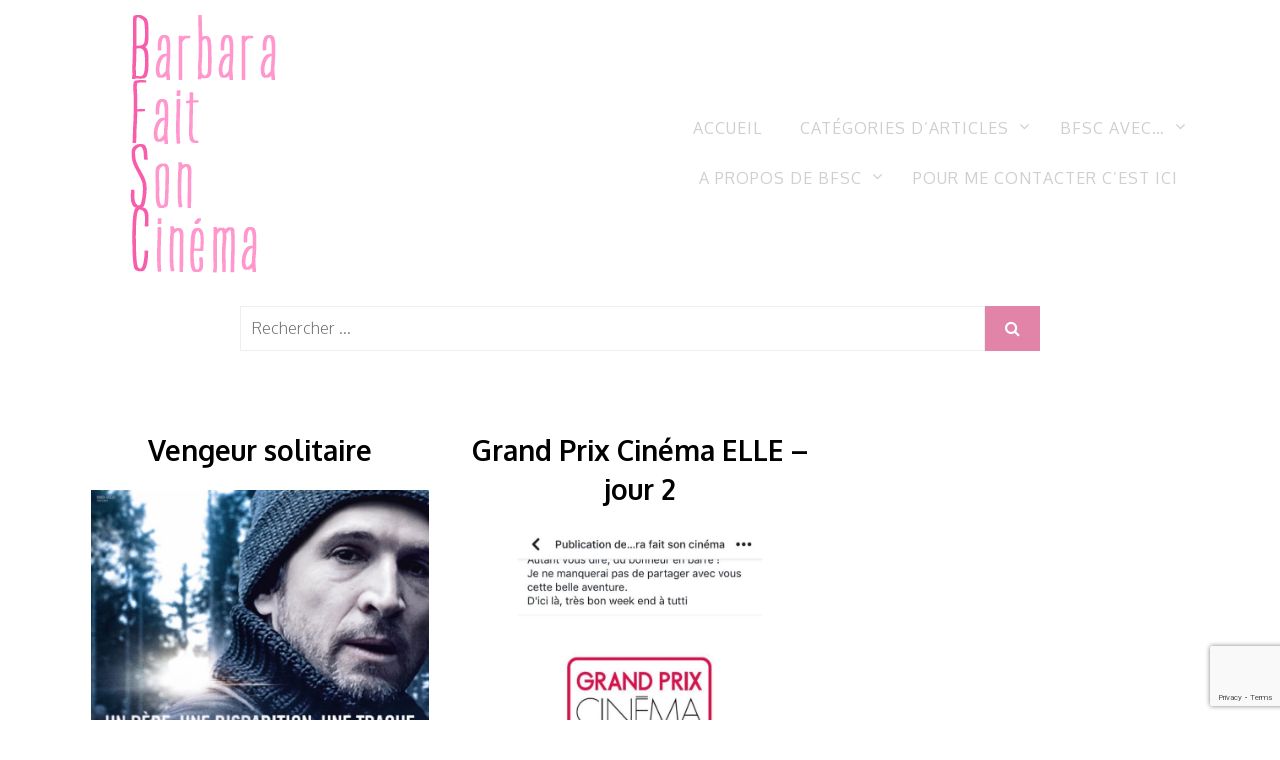

--- FILE ---
content_type: text/html; charset=utf-8
request_url: https://www.google.com/recaptcha/api2/anchor?ar=1&k=6LfOjOAUAAAAAPptDl87e2eMduwWcFONa8LldALG&co=aHR0cHM6Ly93d3cuYmFyYmFyYWZhaXRzb25jaW5lbWEuY29tOjQ0Mw..&hl=en&v=PoyoqOPhxBO7pBk68S4YbpHZ&size=invisible&anchor-ms=20000&execute-ms=30000&cb=x8r5wfuru5rv
body_size: 48577
content:
<!DOCTYPE HTML><html dir="ltr" lang="en"><head><meta http-equiv="Content-Type" content="text/html; charset=UTF-8">
<meta http-equiv="X-UA-Compatible" content="IE=edge">
<title>reCAPTCHA</title>
<style type="text/css">
/* cyrillic-ext */
@font-face {
  font-family: 'Roboto';
  font-style: normal;
  font-weight: 400;
  font-stretch: 100%;
  src: url(//fonts.gstatic.com/s/roboto/v48/KFO7CnqEu92Fr1ME7kSn66aGLdTylUAMa3GUBHMdazTgWw.woff2) format('woff2');
  unicode-range: U+0460-052F, U+1C80-1C8A, U+20B4, U+2DE0-2DFF, U+A640-A69F, U+FE2E-FE2F;
}
/* cyrillic */
@font-face {
  font-family: 'Roboto';
  font-style: normal;
  font-weight: 400;
  font-stretch: 100%;
  src: url(//fonts.gstatic.com/s/roboto/v48/KFO7CnqEu92Fr1ME7kSn66aGLdTylUAMa3iUBHMdazTgWw.woff2) format('woff2');
  unicode-range: U+0301, U+0400-045F, U+0490-0491, U+04B0-04B1, U+2116;
}
/* greek-ext */
@font-face {
  font-family: 'Roboto';
  font-style: normal;
  font-weight: 400;
  font-stretch: 100%;
  src: url(//fonts.gstatic.com/s/roboto/v48/KFO7CnqEu92Fr1ME7kSn66aGLdTylUAMa3CUBHMdazTgWw.woff2) format('woff2');
  unicode-range: U+1F00-1FFF;
}
/* greek */
@font-face {
  font-family: 'Roboto';
  font-style: normal;
  font-weight: 400;
  font-stretch: 100%;
  src: url(//fonts.gstatic.com/s/roboto/v48/KFO7CnqEu92Fr1ME7kSn66aGLdTylUAMa3-UBHMdazTgWw.woff2) format('woff2');
  unicode-range: U+0370-0377, U+037A-037F, U+0384-038A, U+038C, U+038E-03A1, U+03A3-03FF;
}
/* math */
@font-face {
  font-family: 'Roboto';
  font-style: normal;
  font-weight: 400;
  font-stretch: 100%;
  src: url(//fonts.gstatic.com/s/roboto/v48/KFO7CnqEu92Fr1ME7kSn66aGLdTylUAMawCUBHMdazTgWw.woff2) format('woff2');
  unicode-range: U+0302-0303, U+0305, U+0307-0308, U+0310, U+0312, U+0315, U+031A, U+0326-0327, U+032C, U+032F-0330, U+0332-0333, U+0338, U+033A, U+0346, U+034D, U+0391-03A1, U+03A3-03A9, U+03B1-03C9, U+03D1, U+03D5-03D6, U+03F0-03F1, U+03F4-03F5, U+2016-2017, U+2034-2038, U+203C, U+2040, U+2043, U+2047, U+2050, U+2057, U+205F, U+2070-2071, U+2074-208E, U+2090-209C, U+20D0-20DC, U+20E1, U+20E5-20EF, U+2100-2112, U+2114-2115, U+2117-2121, U+2123-214F, U+2190, U+2192, U+2194-21AE, U+21B0-21E5, U+21F1-21F2, U+21F4-2211, U+2213-2214, U+2216-22FF, U+2308-230B, U+2310, U+2319, U+231C-2321, U+2336-237A, U+237C, U+2395, U+239B-23B7, U+23D0, U+23DC-23E1, U+2474-2475, U+25AF, U+25B3, U+25B7, U+25BD, U+25C1, U+25CA, U+25CC, U+25FB, U+266D-266F, U+27C0-27FF, U+2900-2AFF, U+2B0E-2B11, U+2B30-2B4C, U+2BFE, U+3030, U+FF5B, U+FF5D, U+1D400-1D7FF, U+1EE00-1EEFF;
}
/* symbols */
@font-face {
  font-family: 'Roboto';
  font-style: normal;
  font-weight: 400;
  font-stretch: 100%;
  src: url(//fonts.gstatic.com/s/roboto/v48/KFO7CnqEu92Fr1ME7kSn66aGLdTylUAMaxKUBHMdazTgWw.woff2) format('woff2');
  unicode-range: U+0001-000C, U+000E-001F, U+007F-009F, U+20DD-20E0, U+20E2-20E4, U+2150-218F, U+2190, U+2192, U+2194-2199, U+21AF, U+21E6-21F0, U+21F3, U+2218-2219, U+2299, U+22C4-22C6, U+2300-243F, U+2440-244A, U+2460-24FF, U+25A0-27BF, U+2800-28FF, U+2921-2922, U+2981, U+29BF, U+29EB, U+2B00-2BFF, U+4DC0-4DFF, U+FFF9-FFFB, U+10140-1018E, U+10190-1019C, U+101A0, U+101D0-101FD, U+102E0-102FB, U+10E60-10E7E, U+1D2C0-1D2D3, U+1D2E0-1D37F, U+1F000-1F0FF, U+1F100-1F1AD, U+1F1E6-1F1FF, U+1F30D-1F30F, U+1F315, U+1F31C, U+1F31E, U+1F320-1F32C, U+1F336, U+1F378, U+1F37D, U+1F382, U+1F393-1F39F, U+1F3A7-1F3A8, U+1F3AC-1F3AF, U+1F3C2, U+1F3C4-1F3C6, U+1F3CA-1F3CE, U+1F3D4-1F3E0, U+1F3ED, U+1F3F1-1F3F3, U+1F3F5-1F3F7, U+1F408, U+1F415, U+1F41F, U+1F426, U+1F43F, U+1F441-1F442, U+1F444, U+1F446-1F449, U+1F44C-1F44E, U+1F453, U+1F46A, U+1F47D, U+1F4A3, U+1F4B0, U+1F4B3, U+1F4B9, U+1F4BB, U+1F4BF, U+1F4C8-1F4CB, U+1F4D6, U+1F4DA, U+1F4DF, U+1F4E3-1F4E6, U+1F4EA-1F4ED, U+1F4F7, U+1F4F9-1F4FB, U+1F4FD-1F4FE, U+1F503, U+1F507-1F50B, U+1F50D, U+1F512-1F513, U+1F53E-1F54A, U+1F54F-1F5FA, U+1F610, U+1F650-1F67F, U+1F687, U+1F68D, U+1F691, U+1F694, U+1F698, U+1F6AD, U+1F6B2, U+1F6B9-1F6BA, U+1F6BC, U+1F6C6-1F6CF, U+1F6D3-1F6D7, U+1F6E0-1F6EA, U+1F6F0-1F6F3, U+1F6F7-1F6FC, U+1F700-1F7FF, U+1F800-1F80B, U+1F810-1F847, U+1F850-1F859, U+1F860-1F887, U+1F890-1F8AD, U+1F8B0-1F8BB, U+1F8C0-1F8C1, U+1F900-1F90B, U+1F93B, U+1F946, U+1F984, U+1F996, U+1F9E9, U+1FA00-1FA6F, U+1FA70-1FA7C, U+1FA80-1FA89, U+1FA8F-1FAC6, U+1FACE-1FADC, U+1FADF-1FAE9, U+1FAF0-1FAF8, U+1FB00-1FBFF;
}
/* vietnamese */
@font-face {
  font-family: 'Roboto';
  font-style: normal;
  font-weight: 400;
  font-stretch: 100%;
  src: url(//fonts.gstatic.com/s/roboto/v48/KFO7CnqEu92Fr1ME7kSn66aGLdTylUAMa3OUBHMdazTgWw.woff2) format('woff2');
  unicode-range: U+0102-0103, U+0110-0111, U+0128-0129, U+0168-0169, U+01A0-01A1, U+01AF-01B0, U+0300-0301, U+0303-0304, U+0308-0309, U+0323, U+0329, U+1EA0-1EF9, U+20AB;
}
/* latin-ext */
@font-face {
  font-family: 'Roboto';
  font-style: normal;
  font-weight: 400;
  font-stretch: 100%;
  src: url(//fonts.gstatic.com/s/roboto/v48/KFO7CnqEu92Fr1ME7kSn66aGLdTylUAMa3KUBHMdazTgWw.woff2) format('woff2');
  unicode-range: U+0100-02BA, U+02BD-02C5, U+02C7-02CC, U+02CE-02D7, U+02DD-02FF, U+0304, U+0308, U+0329, U+1D00-1DBF, U+1E00-1E9F, U+1EF2-1EFF, U+2020, U+20A0-20AB, U+20AD-20C0, U+2113, U+2C60-2C7F, U+A720-A7FF;
}
/* latin */
@font-face {
  font-family: 'Roboto';
  font-style: normal;
  font-weight: 400;
  font-stretch: 100%;
  src: url(//fonts.gstatic.com/s/roboto/v48/KFO7CnqEu92Fr1ME7kSn66aGLdTylUAMa3yUBHMdazQ.woff2) format('woff2');
  unicode-range: U+0000-00FF, U+0131, U+0152-0153, U+02BB-02BC, U+02C6, U+02DA, U+02DC, U+0304, U+0308, U+0329, U+2000-206F, U+20AC, U+2122, U+2191, U+2193, U+2212, U+2215, U+FEFF, U+FFFD;
}
/* cyrillic-ext */
@font-face {
  font-family: 'Roboto';
  font-style: normal;
  font-weight: 500;
  font-stretch: 100%;
  src: url(//fonts.gstatic.com/s/roboto/v48/KFO7CnqEu92Fr1ME7kSn66aGLdTylUAMa3GUBHMdazTgWw.woff2) format('woff2');
  unicode-range: U+0460-052F, U+1C80-1C8A, U+20B4, U+2DE0-2DFF, U+A640-A69F, U+FE2E-FE2F;
}
/* cyrillic */
@font-face {
  font-family: 'Roboto';
  font-style: normal;
  font-weight: 500;
  font-stretch: 100%;
  src: url(//fonts.gstatic.com/s/roboto/v48/KFO7CnqEu92Fr1ME7kSn66aGLdTylUAMa3iUBHMdazTgWw.woff2) format('woff2');
  unicode-range: U+0301, U+0400-045F, U+0490-0491, U+04B0-04B1, U+2116;
}
/* greek-ext */
@font-face {
  font-family: 'Roboto';
  font-style: normal;
  font-weight: 500;
  font-stretch: 100%;
  src: url(//fonts.gstatic.com/s/roboto/v48/KFO7CnqEu92Fr1ME7kSn66aGLdTylUAMa3CUBHMdazTgWw.woff2) format('woff2');
  unicode-range: U+1F00-1FFF;
}
/* greek */
@font-face {
  font-family: 'Roboto';
  font-style: normal;
  font-weight: 500;
  font-stretch: 100%;
  src: url(//fonts.gstatic.com/s/roboto/v48/KFO7CnqEu92Fr1ME7kSn66aGLdTylUAMa3-UBHMdazTgWw.woff2) format('woff2');
  unicode-range: U+0370-0377, U+037A-037F, U+0384-038A, U+038C, U+038E-03A1, U+03A3-03FF;
}
/* math */
@font-face {
  font-family: 'Roboto';
  font-style: normal;
  font-weight: 500;
  font-stretch: 100%;
  src: url(//fonts.gstatic.com/s/roboto/v48/KFO7CnqEu92Fr1ME7kSn66aGLdTylUAMawCUBHMdazTgWw.woff2) format('woff2');
  unicode-range: U+0302-0303, U+0305, U+0307-0308, U+0310, U+0312, U+0315, U+031A, U+0326-0327, U+032C, U+032F-0330, U+0332-0333, U+0338, U+033A, U+0346, U+034D, U+0391-03A1, U+03A3-03A9, U+03B1-03C9, U+03D1, U+03D5-03D6, U+03F0-03F1, U+03F4-03F5, U+2016-2017, U+2034-2038, U+203C, U+2040, U+2043, U+2047, U+2050, U+2057, U+205F, U+2070-2071, U+2074-208E, U+2090-209C, U+20D0-20DC, U+20E1, U+20E5-20EF, U+2100-2112, U+2114-2115, U+2117-2121, U+2123-214F, U+2190, U+2192, U+2194-21AE, U+21B0-21E5, U+21F1-21F2, U+21F4-2211, U+2213-2214, U+2216-22FF, U+2308-230B, U+2310, U+2319, U+231C-2321, U+2336-237A, U+237C, U+2395, U+239B-23B7, U+23D0, U+23DC-23E1, U+2474-2475, U+25AF, U+25B3, U+25B7, U+25BD, U+25C1, U+25CA, U+25CC, U+25FB, U+266D-266F, U+27C0-27FF, U+2900-2AFF, U+2B0E-2B11, U+2B30-2B4C, U+2BFE, U+3030, U+FF5B, U+FF5D, U+1D400-1D7FF, U+1EE00-1EEFF;
}
/* symbols */
@font-face {
  font-family: 'Roboto';
  font-style: normal;
  font-weight: 500;
  font-stretch: 100%;
  src: url(//fonts.gstatic.com/s/roboto/v48/KFO7CnqEu92Fr1ME7kSn66aGLdTylUAMaxKUBHMdazTgWw.woff2) format('woff2');
  unicode-range: U+0001-000C, U+000E-001F, U+007F-009F, U+20DD-20E0, U+20E2-20E4, U+2150-218F, U+2190, U+2192, U+2194-2199, U+21AF, U+21E6-21F0, U+21F3, U+2218-2219, U+2299, U+22C4-22C6, U+2300-243F, U+2440-244A, U+2460-24FF, U+25A0-27BF, U+2800-28FF, U+2921-2922, U+2981, U+29BF, U+29EB, U+2B00-2BFF, U+4DC0-4DFF, U+FFF9-FFFB, U+10140-1018E, U+10190-1019C, U+101A0, U+101D0-101FD, U+102E0-102FB, U+10E60-10E7E, U+1D2C0-1D2D3, U+1D2E0-1D37F, U+1F000-1F0FF, U+1F100-1F1AD, U+1F1E6-1F1FF, U+1F30D-1F30F, U+1F315, U+1F31C, U+1F31E, U+1F320-1F32C, U+1F336, U+1F378, U+1F37D, U+1F382, U+1F393-1F39F, U+1F3A7-1F3A8, U+1F3AC-1F3AF, U+1F3C2, U+1F3C4-1F3C6, U+1F3CA-1F3CE, U+1F3D4-1F3E0, U+1F3ED, U+1F3F1-1F3F3, U+1F3F5-1F3F7, U+1F408, U+1F415, U+1F41F, U+1F426, U+1F43F, U+1F441-1F442, U+1F444, U+1F446-1F449, U+1F44C-1F44E, U+1F453, U+1F46A, U+1F47D, U+1F4A3, U+1F4B0, U+1F4B3, U+1F4B9, U+1F4BB, U+1F4BF, U+1F4C8-1F4CB, U+1F4D6, U+1F4DA, U+1F4DF, U+1F4E3-1F4E6, U+1F4EA-1F4ED, U+1F4F7, U+1F4F9-1F4FB, U+1F4FD-1F4FE, U+1F503, U+1F507-1F50B, U+1F50D, U+1F512-1F513, U+1F53E-1F54A, U+1F54F-1F5FA, U+1F610, U+1F650-1F67F, U+1F687, U+1F68D, U+1F691, U+1F694, U+1F698, U+1F6AD, U+1F6B2, U+1F6B9-1F6BA, U+1F6BC, U+1F6C6-1F6CF, U+1F6D3-1F6D7, U+1F6E0-1F6EA, U+1F6F0-1F6F3, U+1F6F7-1F6FC, U+1F700-1F7FF, U+1F800-1F80B, U+1F810-1F847, U+1F850-1F859, U+1F860-1F887, U+1F890-1F8AD, U+1F8B0-1F8BB, U+1F8C0-1F8C1, U+1F900-1F90B, U+1F93B, U+1F946, U+1F984, U+1F996, U+1F9E9, U+1FA00-1FA6F, U+1FA70-1FA7C, U+1FA80-1FA89, U+1FA8F-1FAC6, U+1FACE-1FADC, U+1FADF-1FAE9, U+1FAF0-1FAF8, U+1FB00-1FBFF;
}
/* vietnamese */
@font-face {
  font-family: 'Roboto';
  font-style: normal;
  font-weight: 500;
  font-stretch: 100%;
  src: url(//fonts.gstatic.com/s/roboto/v48/KFO7CnqEu92Fr1ME7kSn66aGLdTylUAMa3OUBHMdazTgWw.woff2) format('woff2');
  unicode-range: U+0102-0103, U+0110-0111, U+0128-0129, U+0168-0169, U+01A0-01A1, U+01AF-01B0, U+0300-0301, U+0303-0304, U+0308-0309, U+0323, U+0329, U+1EA0-1EF9, U+20AB;
}
/* latin-ext */
@font-face {
  font-family: 'Roboto';
  font-style: normal;
  font-weight: 500;
  font-stretch: 100%;
  src: url(//fonts.gstatic.com/s/roboto/v48/KFO7CnqEu92Fr1ME7kSn66aGLdTylUAMa3KUBHMdazTgWw.woff2) format('woff2');
  unicode-range: U+0100-02BA, U+02BD-02C5, U+02C7-02CC, U+02CE-02D7, U+02DD-02FF, U+0304, U+0308, U+0329, U+1D00-1DBF, U+1E00-1E9F, U+1EF2-1EFF, U+2020, U+20A0-20AB, U+20AD-20C0, U+2113, U+2C60-2C7F, U+A720-A7FF;
}
/* latin */
@font-face {
  font-family: 'Roboto';
  font-style: normal;
  font-weight: 500;
  font-stretch: 100%;
  src: url(//fonts.gstatic.com/s/roboto/v48/KFO7CnqEu92Fr1ME7kSn66aGLdTylUAMa3yUBHMdazQ.woff2) format('woff2');
  unicode-range: U+0000-00FF, U+0131, U+0152-0153, U+02BB-02BC, U+02C6, U+02DA, U+02DC, U+0304, U+0308, U+0329, U+2000-206F, U+20AC, U+2122, U+2191, U+2193, U+2212, U+2215, U+FEFF, U+FFFD;
}
/* cyrillic-ext */
@font-face {
  font-family: 'Roboto';
  font-style: normal;
  font-weight: 900;
  font-stretch: 100%;
  src: url(//fonts.gstatic.com/s/roboto/v48/KFO7CnqEu92Fr1ME7kSn66aGLdTylUAMa3GUBHMdazTgWw.woff2) format('woff2');
  unicode-range: U+0460-052F, U+1C80-1C8A, U+20B4, U+2DE0-2DFF, U+A640-A69F, U+FE2E-FE2F;
}
/* cyrillic */
@font-face {
  font-family: 'Roboto';
  font-style: normal;
  font-weight: 900;
  font-stretch: 100%;
  src: url(//fonts.gstatic.com/s/roboto/v48/KFO7CnqEu92Fr1ME7kSn66aGLdTylUAMa3iUBHMdazTgWw.woff2) format('woff2');
  unicode-range: U+0301, U+0400-045F, U+0490-0491, U+04B0-04B1, U+2116;
}
/* greek-ext */
@font-face {
  font-family: 'Roboto';
  font-style: normal;
  font-weight: 900;
  font-stretch: 100%;
  src: url(//fonts.gstatic.com/s/roboto/v48/KFO7CnqEu92Fr1ME7kSn66aGLdTylUAMa3CUBHMdazTgWw.woff2) format('woff2');
  unicode-range: U+1F00-1FFF;
}
/* greek */
@font-face {
  font-family: 'Roboto';
  font-style: normal;
  font-weight: 900;
  font-stretch: 100%;
  src: url(//fonts.gstatic.com/s/roboto/v48/KFO7CnqEu92Fr1ME7kSn66aGLdTylUAMa3-UBHMdazTgWw.woff2) format('woff2');
  unicode-range: U+0370-0377, U+037A-037F, U+0384-038A, U+038C, U+038E-03A1, U+03A3-03FF;
}
/* math */
@font-face {
  font-family: 'Roboto';
  font-style: normal;
  font-weight: 900;
  font-stretch: 100%;
  src: url(//fonts.gstatic.com/s/roboto/v48/KFO7CnqEu92Fr1ME7kSn66aGLdTylUAMawCUBHMdazTgWw.woff2) format('woff2');
  unicode-range: U+0302-0303, U+0305, U+0307-0308, U+0310, U+0312, U+0315, U+031A, U+0326-0327, U+032C, U+032F-0330, U+0332-0333, U+0338, U+033A, U+0346, U+034D, U+0391-03A1, U+03A3-03A9, U+03B1-03C9, U+03D1, U+03D5-03D6, U+03F0-03F1, U+03F4-03F5, U+2016-2017, U+2034-2038, U+203C, U+2040, U+2043, U+2047, U+2050, U+2057, U+205F, U+2070-2071, U+2074-208E, U+2090-209C, U+20D0-20DC, U+20E1, U+20E5-20EF, U+2100-2112, U+2114-2115, U+2117-2121, U+2123-214F, U+2190, U+2192, U+2194-21AE, U+21B0-21E5, U+21F1-21F2, U+21F4-2211, U+2213-2214, U+2216-22FF, U+2308-230B, U+2310, U+2319, U+231C-2321, U+2336-237A, U+237C, U+2395, U+239B-23B7, U+23D0, U+23DC-23E1, U+2474-2475, U+25AF, U+25B3, U+25B7, U+25BD, U+25C1, U+25CA, U+25CC, U+25FB, U+266D-266F, U+27C0-27FF, U+2900-2AFF, U+2B0E-2B11, U+2B30-2B4C, U+2BFE, U+3030, U+FF5B, U+FF5D, U+1D400-1D7FF, U+1EE00-1EEFF;
}
/* symbols */
@font-face {
  font-family: 'Roboto';
  font-style: normal;
  font-weight: 900;
  font-stretch: 100%;
  src: url(//fonts.gstatic.com/s/roboto/v48/KFO7CnqEu92Fr1ME7kSn66aGLdTylUAMaxKUBHMdazTgWw.woff2) format('woff2');
  unicode-range: U+0001-000C, U+000E-001F, U+007F-009F, U+20DD-20E0, U+20E2-20E4, U+2150-218F, U+2190, U+2192, U+2194-2199, U+21AF, U+21E6-21F0, U+21F3, U+2218-2219, U+2299, U+22C4-22C6, U+2300-243F, U+2440-244A, U+2460-24FF, U+25A0-27BF, U+2800-28FF, U+2921-2922, U+2981, U+29BF, U+29EB, U+2B00-2BFF, U+4DC0-4DFF, U+FFF9-FFFB, U+10140-1018E, U+10190-1019C, U+101A0, U+101D0-101FD, U+102E0-102FB, U+10E60-10E7E, U+1D2C0-1D2D3, U+1D2E0-1D37F, U+1F000-1F0FF, U+1F100-1F1AD, U+1F1E6-1F1FF, U+1F30D-1F30F, U+1F315, U+1F31C, U+1F31E, U+1F320-1F32C, U+1F336, U+1F378, U+1F37D, U+1F382, U+1F393-1F39F, U+1F3A7-1F3A8, U+1F3AC-1F3AF, U+1F3C2, U+1F3C4-1F3C6, U+1F3CA-1F3CE, U+1F3D4-1F3E0, U+1F3ED, U+1F3F1-1F3F3, U+1F3F5-1F3F7, U+1F408, U+1F415, U+1F41F, U+1F426, U+1F43F, U+1F441-1F442, U+1F444, U+1F446-1F449, U+1F44C-1F44E, U+1F453, U+1F46A, U+1F47D, U+1F4A3, U+1F4B0, U+1F4B3, U+1F4B9, U+1F4BB, U+1F4BF, U+1F4C8-1F4CB, U+1F4D6, U+1F4DA, U+1F4DF, U+1F4E3-1F4E6, U+1F4EA-1F4ED, U+1F4F7, U+1F4F9-1F4FB, U+1F4FD-1F4FE, U+1F503, U+1F507-1F50B, U+1F50D, U+1F512-1F513, U+1F53E-1F54A, U+1F54F-1F5FA, U+1F610, U+1F650-1F67F, U+1F687, U+1F68D, U+1F691, U+1F694, U+1F698, U+1F6AD, U+1F6B2, U+1F6B9-1F6BA, U+1F6BC, U+1F6C6-1F6CF, U+1F6D3-1F6D7, U+1F6E0-1F6EA, U+1F6F0-1F6F3, U+1F6F7-1F6FC, U+1F700-1F7FF, U+1F800-1F80B, U+1F810-1F847, U+1F850-1F859, U+1F860-1F887, U+1F890-1F8AD, U+1F8B0-1F8BB, U+1F8C0-1F8C1, U+1F900-1F90B, U+1F93B, U+1F946, U+1F984, U+1F996, U+1F9E9, U+1FA00-1FA6F, U+1FA70-1FA7C, U+1FA80-1FA89, U+1FA8F-1FAC6, U+1FACE-1FADC, U+1FADF-1FAE9, U+1FAF0-1FAF8, U+1FB00-1FBFF;
}
/* vietnamese */
@font-face {
  font-family: 'Roboto';
  font-style: normal;
  font-weight: 900;
  font-stretch: 100%;
  src: url(//fonts.gstatic.com/s/roboto/v48/KFO7CnqEu92Fr1ME7kSn66aGLdTylUAMa3OUBHMdazTgWw.woff2) format('woff2');
  unicode-range: U+0102-0103, U+0110-0111, U+0128-0129, U+0168-0169, U+01A0-01A1, U+01AF-01B0, U+0300-0301, U+0303-0304, U+0308-0309, U+0323, U+0329, U+1EA0-1EF9, U+20AB;
}
/* latin-ext */
@font-face {
  font-family: 'Roboto';
  font-style: normal;
  font-weight: 900;
  font-stretch: 100%;
  src: url(//fonts.gstatic.com/s/roboto/v48/KFO7CnqEu92Fr1ME7kSn66aGLdTylUAMa3KUBHMdazTgWw.woff2) format('woff2');
  unicode-range: U+0100-02BA, U+02BD-02C5, U+02C7-02CC, U+02CE-02D7, U+02DD-02FF, U+0304, U+0308, U+0329, U+1D00-1DBF, U+1E00-1E9F, U+1EF2-1EFF, U+2020, U+20A0-20AB, U+20AD-20C0, U+2113, U+2C60-2C7F, U+A720-A7FF;
}
/* latin */
@font-face {
  font-family: 'Roboto';
  font-style: normal;
  font-weight: 900;
  font-stretch: 100%;
  src: url(//fonts.gstatic.com/s/roboto/v48/KFO7CnqEu92Fr1ME7kSn66aGLdTylUAMa3yUBHMdazQ.woff2) format('woff2');
  unicode-range: U+0000-00FF, U+0131, U+0152-0153, U+02BB-02BC, U+02C6, U+02DA, U+02DC, U+0304, U+0308, U+0329, U+2000-206F, U+20AC, U+2122, U+2191, U+2193, U+2212, U+2215, U+FEFF, U+FFFD;
}

</style>
<link rel="stylesheet" type="text/css" href="https://www.gstatic.com/recaptcha/releases/PoyoqOPhxBO7pBk68S4YbpHZ/styles__ltr.css">
<script nonce="oiO6drD69qjVa1Ms0b1-1Q" type="text/javascript">window['__recaptcha_api'] = 'https://www.google.com/recaptcha/api2/';</script>
<script type="text/javascript" src="https://www.gstatic.com/recaptcha/releases/PoyoqOPhxBO7pBk68S4YbpHZ/recaptcha__en.js" nonce="oiO6drD69qjVa1Ms0b1-1Q">
      
    </script></head>
<body><div id="rc-anchor-alert" class="rc-anchor-alert"></div>
<input type="hidden" id="recaptcha-token" value="[base64]">
<script type="text/javascript" nonce="oiO6drD69qjVa1Ms0b1-1Q">
      recaptcha.anchor.Main.init("[\x22ainput\x22,[\x22bgdata\x22,\x22\x22,\[base64]/[base64]/[base64]/[base64]/[base64]/UltsKytdPUU6KEU8MjA0OD9SW2wrK109RT4+NnwxOTI6KChFJjY0NTEyKT09NTUyOTYmJk0rMTxjLmxlbmd0aCYmKGMuY2hhckNvZGVBdChNKzEpJjY0NTEyKT09NTYzMjA/[base64]/[base64]/[base64]/[base64]/[base64]/[base64]/[base64]\x22,\[base64]\\u003d\\u003d\x22,\x22R3/[base64]/Q8OGDsK/JBhzSQ/[base64]/DsVAywrUAWn9+JRfDnWPCs8OTLz9Bw6g4wo17w5fDn8Kkw5kgPMKYw7pHwroHwrnCgSvDu33CvcKMw6XDv17CqsOawp7CrT3ChsOjbsKCLw7CoTTCkVfDmsO2NFRIwoXDqcO6w5JSSANlwqfDq3fDvcK9ZTTCncOIw7DCtsKkwp/CnsKrwosswrvCrHnCmD3CrWPDs8K+OBjDtsK9CsO8XsOgG2R7w4LCnXrDjhMBw6XCpsOmwpV0CcK8LxJbHMK8w7wgwqfClsOqNsKXcSlRwr/Du0DDiko4FRPDjMOIwphLw4BcwonCkmnCucOFW8OSwq4YJsOnDMKOw5TDpWEFAMODQ3rCtBHDpTkkXMOiw6TDmH8ifcK0wr9ACsOMXBjCm8KAIsKndsOOCyjCk8ODC8OsO20QaFPDnMKML8KrwpNpA1d4w5UNacKnw7/DpcOZJsKdwqZXU0/Dom/CmUtdI8KeMcOdw63DvjvDpsKAK8OACELCvcODCWQueDDCiRXCisOgw5TDkzbDl2BLw4x6Xwg9AmFSacK7wpXDgA/CghjDtMOGw6cSwpBvwp4IX8K7YcONw49/DTc5fF7DtVQFbsOswoxDwr/CjcO3SsKdwqXCo8ORwoPCq8O1PsKJwoh6TMOJwozCpMOwwrDDh8O3w6s2AsKQbsOEw7rDscKPw5lnwpLDgMO7Yj48Ez5iw7Z/cXwNw7g6w7cUS0vCtsKzw7Jnwo9BSgLCnMOAQyzCgwIKwpfCvsK7fSPDozoAwqPDu8K5w4zDocK2wo8CwrtDBkQEE8Omw7vDmxTCj2N1XTPDqsOTfsOCwr7DqMK+w7TCqMK6w7LCiQB+wpFGD8KKcMOEw5fCokoFwq8cZsK0J8O5w5HDmMOawqB3J8KHwoU/PcKuVyNEw4DCkMOjwpHDmjUpV1tnTcK2wozDnAJCw7MSacO2wqtKbcO2w5zDl11lwrg1wq17wq0OwrfDu2rCpsKCLD3CuE/[base64]/Du8O6w79Hw41fwovCrW3Dvg5fL8OgwqLClcKuABpPRsO0w6wIwpvDvG3Cq8KMZnw5w4kSwrl4fcKECCMOOcO7CcOXw4vCrStcwptiwo/Dqkg9wqYCw43Dr8KpScKVw5XDoRZ4w50VAQYSw53DkcKRw5nDuMK2cXTDok7CvcKPVjAtYkbDgsKNGsO0ejtRFzcePHvDlsO9Pno/F01SwofDjhrDjsKzwoVrw5DCt1o0wp8QwpNseHHDs8O5HsOTwqfClMKgVMO7TMK1DEh/HTI4LAwPw63CvkLCoAUeY1XCp8K4I2vCrsKPOVDDkwl5T8OWbSXDisORwoHDrkMWcsKpZMOvwrA4wqnCscOaRT8+wrDDo8Oswq4OXCXCkMOxw59Dw43Dn8KNJ8OMdgdawqjDv8Oww69kwoTCsQjDmjQnLcKqwo0jPT8GPMOWB8OIwqvDhMOawr/DisOvwrNIwp/CicKlAcOtAMKYagTDrsKyw758w6pSwrU/[base64]/[base64]/CjWfDmcKrwoPCusK5woTCihlgY8OYbzLDhcKHwpZcP2rDp1vDmFPDosKkwrHDqcO9wqxSHlHCvh/CmltBKsKYwqHCrAnCoH/CvE1JQcKywqhydAMyMsOrwrwCw6PDs8O9w4dQw6XDhAU3wojCmj7ChcKswo5ua2rCmQ3DsiXCpBDDo8OQwqZ9woDCjXJlBsKabSXDgEhrRhjDrg/CpMO2wrrCi8OHwoHCvzrDhX1Pb8OAw5PDlMOUZsK4wqB0wpzDg8KLwqFEwpYTw6J/K8O8wpR2dcOfwrZDw7BAXsKBw4dHw4PDiFVxwpnDscKHLlfCiRI9PQTCtcKzZcOfw7jDrsOAw5BNXELDusO2wpjDi8KEXsOjHFvDsS5Sw4Nzw7rCscK9wrzCv8KgVcKyw4xbwp4Bw5XCpsOWehlpSlQGwpFKwp9ewp/Cp8K0worDqgbDi0bDlsK9NSzCvsKIGMOreMKVQMK8fCbDhsOawqodwrLCgklLRzjCvMOTw6FwccKjRhbClBDDlyIpw4RwETVnw6okacODGn/CkAbCjMOnw4R0wpUgw6LDv3TDt8KMwrBhwrQNwoNMwqUXZSTCm8KSw5glHsOieMOiwoR6WCheDzI9L8KDw6c4w6vDlA8yw6TDmUYlIcK0DcKgLcKkIcK9wrEPKcOMw5QvwpzDkHlcwq4cS8Oowq84PBt+wokTFUbDgEZZwrZ/BsOIw5LCkMKHAU12wogNUW3DvR7DscKPwoU5woxlw73DnnbCqsOJwqPDncOzWRshwqvDuVzCr8OMAiLDi8KNYcKEwonCiGfCisKADcKsHiXDqClFwpPDg8OSS8KNwo/DqcOHw5HDl05WwpvClGINw6RIw7RQwpbChMKoJDvCtQtESTQZOxROMcOGwrgvAsOPw4lqw7DCocKgHMOMwpdBED8ewrtqEyxlw4scNcO4ASZ3wpnDtcK2wrkUd8OracOQw7fCmcKPwotmwrDDrsKCKsKnwqjDs3fDgjJMU8OQbBDCs2HCjUcuWS3Cm8KRwrNKwp1/fMOhZSHCr8OGw5jDvsOCQUXDqsOXwrBPwpByDUZqHcOpcg14wrfCsMO/QCo1SGcGIsKbV8OUJw/CtUE2W8KyI8OIbUNmw63Dv8KHZMOZw4FdUW3DpHwjTErDvcOMw6PDoSTCrgzDvF7DvsOoGwxTZsKMTH0xwp0DwpjCrMOgOMKVK8KmKhFpwqnColQpM8KMw5HCj8KJM8OLw6jDosO/[base64]/DoQ7DpmnDkH7Cg2LCq8OKw5TDhMO1Y0FAw7ULwprDhGrCosO5wrDDjjl/PGfDjsONalkNDMKuXyQpw5vDrTfCkMOaJEvCq8K/DsOtw6HDicOSwo3DvsOjwqzCrEFqwp0NGcKww4IFwr9XwrjCnD7Ck8KDWgfDtcOWV2/CnMOoSXwjU8OecsOwwoTCusOBw53Do2wqN07Dl8KqwrVOwrbDnH3Cn8Kawr3DoMOVwoMpw7rDvMK6FybDiyhuFhnDihxbw7JxCEjDmg/CmMOtbQXCpcOawrk3K31SP8OndsOLw7nDjsOMwqvCknpeQG7DkcKjeMKnwpYEfCPCo8OAwpXDjD01HjjDmMObVMKhwrTCigliw7FDw4TCmMOMacK2w6PDll/[base64]/Cq8OEw4RYU8KXHMKCw64nw5onwrPDlcOdwqMDdBHCncKMwpJVwoUsHsOJQcKXwovDjA47bcOuG8KCw5zDgcOFSgIzw5bCmAHCui3CuR05KlU4TRDCnsOlRBEVworDs2HCmWzDq8KawpjCjcKCSx3CqhbChAVnY0/Ch2HDh0XCvsOMSkzDu8Oywr/CpVNWw4t5w47CtxTCl8KiNsOyw4rDksOCwrnCuidKw4jDiwF4w7XCuMO+wrXDhx9KwrPDsGrDuMKTcMK/[base64]/MsOMDcOzXHc1w50TPArCgMK+w4QFw7ghQw0UwrjDqRzCncOdw4dSw7NERMOdTsKRw48xwqsawqfDpk3Dp8KqLX1CwpfDskrCn2jCs0/Dr1XDtRLCtsOwwqpeRcOGXWVQDcKlecKnNxZ1JTzCjQHDtMO8w73CsDB2wo0sDVAOw40Kwp5cwr3CiEjClVMDw789X1fCt8K8w6vCu8KlEnpVecKVNnUOwod3LcK/[base64]/[base64]/wrwBI0BOwobCnnDDl8OFXlB8I8OdFwhGw4LDjMOqw5TDuDZdw5oWw5duw5zDjMO4BUIBw4LDicK2e8ODw48EBGrCucOJNhwCw6BeQMKowpvDoxrCjg/CvcOqHQnDiMOHw7PDtsOea2rCjcOgw5kBamDCvcK7wohywrTCiBNfannCmwbDusOWaS7CmsKCMX1/JsO5D8KHI8ONwq0lw7zClRgrOsKtO8OTA8OCNcK/Xx/DrhHDvRbDg8KGCMOsFcKPw4ZKcsKVVcO3wrkgwoAgNFoNPsOKdzHCjcKPwrXDpMOUw4bClcO3NcKkT8OLVsOtacOLwqhwwpvCiw7CnkF1bVfCkMKUR2/DmCxVQGnDnE0kwogQEcO8e2bCmAdawpUCwqrCmD/Dr8Oiw7d5w7ISw70HdR7Dr8OTwo1rcGp6wpTCjxjCpMORLsOEWcORwrvClDZQBgMjViTCl0TDsjzDqW3DtAxuahxlN8K3HQDCrFvCpVXDgMKUw4LDt8OXEMKAwqY+MMOkK8OVwp/CrmjCikNjOMObwqBeISZEZDlRY8OdejPDssKRw5chw6pMwphZYgXDnzzDi8ONwovCtX8Uw7bDiW9Bw4jCjCnDozV9bCHDoMOTw5/[base64]/CqsKpUx8nwpx8LMO8Ll/Dh8KfTxZvw7vDkcKTCkx1KcKfw4RScydNBsO6SkvCpVnDtBlmRWrDiwsFw4RXwo84DhwiV3/DlMOjwrdvVMO6diJKd8KrYXEcwqQlwoDCk2xXRUDDti/DucKyB8KuwofCjntTacOdwppBccKHXXzDtnc0GE8TKHHCjsOawp/Dm8KDwojDgsOrdMKYZGYww5bCs0tDwrYwYcOmey7CjMK3wpfCjcKGw4/DssOsM8KUGMOvw6fCmi/CqsOCw7ZTRmdvwpzCnsONccOSZMKpEMKuw6sCHFs/ZiZZa27DuQzDoHPChcKEw7XCo2fDn8OwaMKQZMK3GDccwpI4Al8JwqRIwrPCk8OUwrNfb2TDmcOJwpTDg0XDiMOnwo55Z8OYwqd/AcOkSWLCpRdqwqd+b2TCoX3CjgDDoMKuAsOBMi3DqsOlwqjCjU5IwpvDjsOAwoTCgsORYcKBHwt7C8Ktw4h2JwXDplPCt3fCrsOUFQJjwqRTewVUA8KYwpfCvMOQcE7CjQ43QQQuMXjDh3A4MzbDmn3DmjJFMG/CtMO0wqLDmcKawrvCh2sww4DCrsKawr1rLMKpfMOdw7tGw4E+wpTDgMOzwopgMkxqfsK1Whkcw7pVwrxCSBx/bD3Cn3TCncKpwrI9ADFVwrXCucOdw6IOw7LCmcOkwq8UXMOEZXnDjiIte0DDqHLDtMOLwrMvwpsPeyFHw4TCmEFiBFEAaMOnw77DoyjCkcO2PsOJLghTZCPCn0bDsMOjw6LCpWzCl8KXNsKIw7ckw4/CrsOPw65wRMO5X8OAw7nCtCdKJQHDpALCkXLDg8KzJ8O3Ii0lwoNxKH/DtsOcOcOAwrR3wo0VwqoCwpLDhsOUwonDgGE5D13DtcKxw7DDp8OZwojDkA5Hw41Mw7XDnCXCpsKbY8Onwr/DmsKBUMKwVVIbMsOcwozDvgzCkcODaMOIw71lwocZwpbDq8Ovw4XDvGfChMKgFsKGwrDDmMKsUcKHw4AGw7ESw6BKKcKtw4REw7YgcHjCvUDDg8OyeMO/w7nDnkbCmxh/K2rCv8OJw7bDvMOgw5rCn8OPwrbDvzXCnnskwo5Lw5DDrMKzwqLDnsOiwoTCklLDpcONMHJCTCsaw47DkS/DqcKiaMKjHMOuw6/CicOPPsKgw5zDn3jDuMOYcsKuZ0jDpxcSwrRRwr5xVMOiwpHCtw8FwoV6PwtHw4fCum/DrcKXfsOxw4zDjz5ucgnDnx5lSUnCs29lwqEAccOCw7BZQsKFw4kOwostRsOnJ8O6wqDDiMK7wpUMOSvDj0PCnXgjQ1Rhw4gQwqzCg8KUw6MvScO8w43DogfChmrDk3XCgsOqw5xswobDrMO5Q8O5LcKvwogtwoYtFknCs8OKwr/CqMOWSXjDncO7wq7DujxIw6cbw7R/w5QONCtCw5nDicOSXX1uwpxNSz4DPcKjTMKowqIOXzDDu8OMaSfCp0B8cMOmGDbDisO6W8KhC2N4BBHDqcOiQidzw6TCtFfCpMOrC1jDu8KNIlhSw6Flwp0Yw7YCw71oQ8OsLFrDkMKaNMOiFmtawrHDngnCj8K/w6B/w4sYUsOvw7pOw7lRwqDCpsOrwq4wCHtYw5/DtsKQSMK+VxXClBFPwr/Cg8Kqw40wDR9Ew77DpsOtLyNfwq7Dv8KCXcOqw6/Dm050P2/DosOJNcKcwpzDp2LCoMKiwrrDk8OgZEFZRsKAwpYPwoTCusOxwoTDvgfCjcO3wrwVKcOuwpNGQ8OEwotOcsKfLcOfwoVnKsKOZMKfwqjDpiEfw5hBwoVwwpkDHMKgw4dHw706w7Rqwr/Cr8OlwqBaCVvDhMKSw5grR8Kqw5o1wpg5w5PCmGTCmX1TwrLDkcK7wrFRw50lAcKmScKAw4HCvSXCgXzDsyjDmMKmTcKsbcKHJ8O1KMO4w5EIworCu8KOw4DCm8O2w6fDvsOdYCwJw4xZdcKtMC/DssOvelfDhz8YDcKdSMKUMMKiwp5jw7gTwplGw6oyCkQDczbDqGYQwpjDrsKdfDfDji/DjcODwolVwpXDnlHDqsOeEcKebTYhO8OlZcKDCDnDu0TDqUV5fMKmw5rDqcKJw5DDp1PDqsK/w7rDpkjCuygcw6clw540wqN3w6DDjMO7w47DmcOJw45/SAZzI37CgMOEwpInbMKIdkkBw5kRw5nDvMOwwr0iw50Hwq/CmMKmwoHCo8KOw5V4FF3DjhXDqw0Mwo5Yw49tw5XCgmgUwqtRUcKmDsOYwr7Cm1dIGsKHZ8K0wpNsw59tw5Y7w4rDhmUvwoNuCDppNcOEO8OcwqXDi1sSHMOiCXBKCkZMHTEbw7/DoMKTw5FNw6dnYR8ye8KAw4NswqgCwo7DqQMBwq/ComMFw73CkjYKWD9yRVkpPQkVw6crCMOsR8O0AU3DqnnCpcKbw6pITS7DghpHwqnDoMKrwrrDrMKAw73DjcOKw6kuw7fCujrCs8OwTsOPwqcxwotGw59fXcOCT0PCphR0w7HDssODR2DDuERgw7pSRcKmwrLCnUXCv8KHMx/DtMKqAFzDrsOJYQDDgz7CunkmQ8Kcw4cRw6HDk3PCnMK2wqzCpMK/a8OGwpZjwoHDtcO6wrlbw7jCsMKcaMOCwpVOWsOhdlpdw6bClMKNwqQ3VlnDhFzCtQIgeC1ow5DChMO+wqPClsK2ScKtw4bDmkIeFMK7wo9IwqnCrMKXJDrCjsKHw77ChQAYw4PDnFE2wqcRPsKpw4oIKMOiSMK7AsOSe8OKw6PCmzvDt8K0S1BMZUXDlcOCUcOTIXo/[base64]/DmMKHw7vCrCPDqMOSIUd7ZmjCiRVbwqhIw6QXwpbCsVNoA8Kde8ONIcO7wqUqYcObw6fClsK1P0XDq8K5wrJFDsKWfBVzwqRDXMOsdiVAZFUDwrw6GicZUsOZScODccOTwrXDpMOPwqFuw68nVcOQw7BXclZBwpHDjlxFE8OVYB8HwqzDnMOVw5Jlw6DDncKJQsO/wrfDvRrChsOPEsOhw4/DkmrDrAfDmcOtwpMdw5fDsljCqsOcD8O1En/Dk8OrAsKjMsORw5EUwqhvw70eQ2PCmlPCmAbCi8OrAntIVSHDrWFyw6k/YwDDv8KoYB0sacKzw7Vdw6rCsE/DkMKtwrdvw5HDpMOswpJuLcO8woJ8w4TDkcOwNmLCpTbCgcO+wrI7TxXChsK+MDDDlcKaSMKfMnp4ZsKFw5HDgMKXOA7DpcO2woh3dB7DosK2NwnDqcOiXRrCoMOBwr1Swp7DimzDqipcwqs1FsOrwql4w7x+cMOOfVBSVXY/Y8ODSWUZacOtw4NQQT/Dh2LCogoAcR8fw6rCh8KlTsKdw51rJcKmwrQOfRXCmWLCv29Nwq5pwqLClQPChsOqw6XDug3DuxfClwpGKsOxQ8OlwqsgXCrCo8KQAsOfwr/ClkBzw7/DpMKQIg4lwqx8XMKKwoIOw5bDvjrCpG7Dp3nCnjQ/w6kcEQfCjDfCnsKaw64Xbi7DjsOjcxRTw6LDgMOXw6vCqCV5bcKKwogLw7gcYcO5JMOTd8OpwqMUZMOQL8Oxb8OQwrPDl8K0GBccbWBzKydfwrl5wrbDlcKgecO/SArDnMKPakg4esOQCsOIw7rCu8KUckJ/w6HCsCzDs2zCucOAwqfDuQBew4YjK2TDgW7DgcKvwpl6LzQhJx7DjWTCoAvCn8K8V8Kqw5TCoXA5wrjCp8K2VMKeM8ORwo1MPMOrAEMvbcOdw5hpNyV7K8O9w4FKMUJHwrnDnm4Cw4rCrsKPF8KIZn/DuSI+RG7DjkdXZsKzRcK0N8OFw67DqsKacholXMKMQzbDhsKUwqFAYHI4ScOrCSMwwq3CssKjecKsJ8Khw7vCtcOfG8KNRcKXw4bCosKiwrJbwqDDuCoFcl1bVcKIA8KyYAXDpcOcw6BjGTYuw5DCqMKCY8Kxc1/[base64]/wqXDq8OCwpxNwo7DssKCw4U/[base64]/woXDvsOywrTDoiQpwpHCiMOIwpXCnAoFfD9ZwpnDg1Vjwo8kTMKxRcOqAjV3w7bCncOwfj4wbDjClMKDdzDCg8KZbhUzJht3w6sEMkPDk8O2Z8KAwoAkwqDChsKVOlTDojElfAsPf8K9w6rDvQXCuMOhw59kXmkzw5xhW8KZM8OqwpNaHXI8asOcwqwhAihMKy/CoBXDqcO8KsOrw6UGw707TMOxw5gGN8Ogwq46NxXDv8KEWsOxw6PDj8O7wq3CkBfDhcOJw5R/CsOeTcOjOA/CmnDCtMKDMlPDo8KCZMKfMXbDpMOuCiEiw43DksKZBsOmHEXDpTrDisK3w4nDkE8SIEEfwrVfwq8Cw57DoHrCp8K4w6zDuh4mXDgRwrlZExEDI2/[base64]/DhMOfwpTDscKWWsKXYMO7wqtYwr/DvcOCwrQhwrbDjsKtKHzDth91wr/CjFPCi0vDl8Kzw7kAw7fDoVTCpFxAEsOvw7LCkMOtEQfCjcOJwqpNw7TCkAbDmsOqSMK3w7fDr8KmwrByQMOWesKLw7/DjgvDtcO6wrHCoWbDpxo0JcOoa8KafcKFw7Ylw7LDpSUpS8Ogw4PCqwoFGcKRw5fDlcOkFcOAw4vDgMO0woBudG4Lwo0RKcOqw5zDhhJtwpDCjxvDrj7DtMOvw5AKM8K2wpoTBRNEw4XDm3RgVXARXsK6TMOTaBPCkl/[base64]/w7xodDfCgC7Cr8OBBMOXNB/CkTUdw44UDiLDq8OufsOKLRh+ZcKGL25Vw7ETw5jCksOQShLCuCp7w47DhMO2wpBewp/Di8OewqPDkUXDgiJMwojChMO4wp0qFGd6wqFfw6ozw6HClllfelvDj2HDpG1OexoPEsKpYCMww581RwR9WiLDkEUHwqbDgcKdw5sCMibDqGR+woshw5jCjwNpYsKjaCtRwo14P8OfwoMTw4HCoEQ/wozDrcKUJwLDmx7DoSZCwq0lAMKow681wprCpcOUw6DCpxZHTMOaccO/NTfCsg/[base64]/DiMOOw6pFw5sBw7PDlWxBV1AgwrnDksKhwr9jw70xDEIDw7nDjmrCtsOBWUbCvMOVw6/Cny/CrnXCh8KwN8OETcO3WsOywoZKwpcILU/[base64]/JsO0wqQGJ2DDvlDCuB7Dq8KODnPCgsO7wosFNDkzAAHDuyjDk8OVFTBVw5RYOHjDq8OjwpVVw507V8K9w7k+wpPCl8OYw4w/[base64]/[base64]/DmFfCq8Oaw48/w7XCvVPCtAtTRWwFZjTCocKvwpJ9w7nDgkjDkMOywoMUw6HDv8K/G8OIA8OXFh7CjwQuw4fCk8O6w5/Du8OLQcOSPhsOwqEnGkTDrMObwophw4jCgmvDlFHCo8OvfcO9woIJw5VufE7CrE/DvC1NVzrCmn7DnsK2GijCl3Z/[base64]/PFZbLhvCk8KXw5AOe0RkI8Oow6TDnyodAjBZIcKSw77CnsKswovDpMKvFMOSw67DncKJdCDCnsODw4LCk8KowqVTfcODw4XCrW/Dvh7CgcOaw73Cg3LDjXUuKU0Iw7UeF8O/P8Ocw4NTwrgIwrbDk8Ocw4Msw7bDimM6w7NRaMOxJWTDiBxWw4B6woRyRT/DiRYywqo0M8KTwpcFScOHwqEEwqJmTsKOAmk8AMOCHMKqfBsmwqphOmLDp8OIVsKow4vCjV/DtHvDlMKZw5/CggMzTcOIw6DDt8OUYcOEw7B7wrvDmsKPd8KkR8OLw6fDnsOyIm4mwqYkPcKVFcOvw67DicKzDCFWbcKPK8OQwrgKwrjDjMO5JsK+VsK9G0/DlMKGw68IUsKgYDJrEsKbw5RowqlVbsOdIcOEwqQHwq8Ew7/[base64]/DqHNewrLCv2Q7US7DmS5aw6jDkHEXwqXCmMOzw6XDkwDCnTLCqSpXY0dqw4vCkWUGwpzCv8K8wp3DiEF9wqcfHRXDkRhMwqXDl8OEBQfCqsOEaCfCgB7ClMOWw7TCrcKvwrXDucOVV2jDm8K1PTMiM8KUwrLDuWM5a08nY8KjAMK8Ul/CiUfCgsOOYQHCkMK1d8OeXsKLwppMGMOhasOtUT94N8KJwrZGakHDvcOyeMOvOcOYCkPDt8OUw5TCr8OlLlPDuzJBw6oPw6PDk8Ksw7lNw6Jrw6jCjcO2wpETw6Itw6hbw7fDgcKgwr/DmhDCr8OlPRvDjlvCpV7DhmHCj8KEOMOfGsOQw6jCjcKDbTvCisOmw5oBRDzCjcKmOMOTd8Oga8Oud1HCtgjDqS3DqDJWAkodYFosw7QOw6PCoFXCnsKpCDAgYGXDicK8w44fw7FjZQXCi8OywpvDuMO4w73CgirDosOjw7Ynwr/DvcO2w6BqLCrDr8KiV8KyPsKITsK9MMKUe8KMSB9FayPDk0/CtsOvZFzCi8Kfw6/CssOtw7LCmTfCkChHw77CkGM4WBnDuX88w77Cp2fDkxUKY1fDgwlkVMOkw6UjBkfCh8OiIMOewr7Ck8O2wo/Cv8KYw70Hwrdzwq/Cmx0xIWUmB8K7wrdWwohkw7Y3w7PCqsKcOcOZAMOWcQd0W3MdwpZFK8KjLsKcUsOAw7hxw5Mzw7XCnxJJDMOHw7vDgsK5w5oqwrTDvHbDuMOBFsO5HQEubiLDq8Okw6HDk8Kswr3CgADDgUYzwp84c8KewrjCuTLDrMK/NcKieiXCkMOXZG8lwqfDqsKIHH7Ct05jwp3DgXJ/D1dIRFhiwrc+Im91wqrCmBZXXVvDrWzCtMOwwoRkw5jDjsOJIcKFwrlWwo7DsiVUwo/CnWfCk14mw4FMw6hhR8KEWcOOY8K/wr5Kw7DCuHpUwrTDkR5tw7xtw6AeL8Ouw7FcOMOaJcKyw4JlCcOFJ1TCs1nCv8Kmwo5hXcOuwoPDnU3DjsKeacOnGcKPwqJ7EjxTw6RjwrPCr8K5wqd3w4JPHHcoJBTClMKPYsOdw6bCt8Kzw7Bwwr4FJMKdBT3ClsKkw4/DrcOiwrUCDMKwchvCtcKJwrPDiXgnP8K0fTbCsSXCvcOUJzhjw4RkTsOGwp/Cn1VNI0hxwo3CsAPDvsKJw7XChWTCrMOXImjDsXInwqh4w5jCkhPDisKZwq/Cl8OOY0whFMOlUHMQwpHDnsOLXglww4gWwrTDvcKhZl0yWMOTw6AnecKKJg1yw5nClMOzw4N2S8K4PsKGwqovwq4mWsOcwpg6w4fCusKhP2LCisO+w498wpQ8w4LCisKRd3RNRcKOCMOyKSjDvVjCisOnwqwuwr44wofCr1M0dXLCocKzw7rDq8K/w7zCtxkzH2Q4w6ABw5fClxlbDHvCi1nDs8OHw7fDjT3DhcO2VGvCtMKbGB3DgcKhw6E/VMOpw6zCtEvDt8OcIsKuf8KKwrnDh2zDjsKESMKLwqrCiBZ3w5JJWMKBwo/[base64]/Y8KTH3LDkAHDr8OKwoh6fMKLQ2ciw6/CpsOYw5tjw4jCtMK9S8OuAyVewqBoPV1kwpdVwpTCnB3Dtw/Cp8KHwrnDkMKxWhbDosK2fG9Qw6bCjjQvwoI7TANIw5LDgsOnw6zDncKnUMK1wpzCo8OdcMOLU8OkH8OywrgIVcOrP8K3VsKtOGnCnSvCvHDDoMKLJBHDosOiYw7DuMKmJMOSWcOAAsKgwp3DnmvDn8OtwpUxGcKgesO8AkcOfsOQw5/CscKnw5YywqvDjBTCtMOsPy/DlcKaeEZiwpXDosKBwqoCwoHCrRzChcO2w4NHwoHDt8KMKcKBw7cZWF0HJWnDjsKnNcKswrHCmFTDu8KOwonCkcKSwprDrxcCDj/[base64]/DlwQbbcKLDikbwpjDiw/DvMKGwrA9Kj48wpc4w7DCtMKDwrjDicOwwqsyHsOGw6d8wqXDksOhDMKgwqcrWnTCok/CgsO7wpTCvAoVwrk0CsOOwqHDosKRd8O6w5xfw4nCpnATOxFSXVAKYULCpMOww69HblHDr8OrNwDCmTNDwoPDncKmwqLDg8KxfjBXCCt6G38YN1bDjcO6Cloew4/DsQDDtMOCPSZXw4gjwoVFwqPCg8Klw7V9Z3R+AsObZxRyw7ELZMKaJDfDq8K1w7FAw6XDtcOzUsOnwq/CoWDDsVFbwrLCp8OKw43CsA/DiMOfwpfDvsOtN8KEZcKzd8KJwofDpsOIGMKVwqnCjsOTwpcUfRjDs37Dg21owo8yPcKWwrlAMsK1w5oDMMKJKMOlwrEHw5RtVBPCtsOqRDrDhRPCvB3Cg8KLLcOfwrgpwpnDmw5sHQoNw6l4wq0GRMKWeFXDjyBjd0/[base64]/HhzCkcK/wqTDo27CncOZwp9bfsKldsOqbw91w5XCugvClMOsDhRkOTc1YH/[base64]/[base64]/DrRfDi8Oew6LCqXAMO1kNVxhFBsKxGQ0fLyYuKxLCkBLDjmJWwpDDhgEWFcOQw7kdwpTChxvDgQ/DhMOnwpU1LlEMVcORDjLDmcOPHi3CgsObwpVgwpEyBsOUw7FkG8OTNi47ZMOpwpXDqhNtw7HCmTXCvW7CrVHDoMO/w4tQw5PCszjDsxldw4MOwqnDiMOHwq8kRlrDkMKEXxxoaCJVwqA3YinCo8OCcMKnKVkVwpJCwrdWO8K0a8KIw6nClsK4wrzDkCh5AMKkN1/DhzleT1Aiwr5nQGUxacKXFUltU35gfH9EYgA2U8ObAAhHwovDn1PCrsKbw5ENw6bDhDrCu3dTJcONw5nCkV1GB8KmPDTCucKwwp9Qw6bDjn9XwoLCvcOwwrHDpsOHYMOHwp/Cgl8zCsKGwrY3woIJw78+VmcXNXQvDMO+wrfDrcKuPcOqwo3CnTBSw6PClBsewrVWwpsow7kbD8OoJMK2wposQcO8w7cQaDF7wrIIKRh7w4wdfMO5wp3DuU3DscK2wrfDpgLCiBPDksOBVcOjO8Kxwrolw7FXM8OMwroxacKOw6s2w7PDoB7Dl0R/MyvDrA5kH8KJw7jCicOrVUXDsWhOwp9gw6Bowo7CgDA1UnXDpsOOwowNwpzCpcKhw4M/ZXtJwrXDlMOiwr3DsMKcwqYxRsKkw5bDtMKIHcOrdMOGKR5BOMOpw6LCjiEuwr/[base64]/CpSzDksKOwovCrsKYwqp9woFubMO0ccKsHSx5wrtRwqFUPhfCscOVc0ggwqLDgz7CmhDCo3vDry7DicOPw41EwowIwqFnfDjDt3/DrTfCp8OAcHtEKcOeTj9iaUDDvn87NCjChFxwBsOtwqk2XWdJTS3Dj8KcIVFgwoLCshTDlsKYw7wUFEfDi8OQNVHDkD5ccsK0UD0Wwp7Ci2/[base64]/[base64]/wqFhJ1jDlsO5wp7CjihEZMKsM8KLwrQSL0UdwrtIP8OcSMOsS153Ew/CocKnw7rCn8K5V8Oaw7fDkTAZwpLCvsKkTsKsw4wywr3DskIrwp7CsMOgWMOrH8KXwpLCv8KPAMOOwr9Nw77DmcKSbjY6wqvCo2Bgw6RwKC5twqvDrW/Cll/DpMOzVQvClsKYWHtsZQs3wqoeBDU6Y8OFdnxVSFIybTZBIsO9EMOKDMKkFsKRwr0TPsOlO8KpWU/DisO5JRXCmz3DrMKUecOLd0BNa8KATAzClsOmNcO/w4RffcOmdmDCm3k7acKTwrbDlnHDkcKkFAQUHRvCpSNQwpc9RcKww47Dnih4woI0wqnDiSbCllLCokzDhsKFwoJ2H8KHH8Otw7xuw4HDp07DpMOPw4PDtcOZI8K8RMOOZm4awpnCuh3Cqh/DlBhYw7hcw6rCt8Otw7AYM8KIUcOJw4XDqsKuZMKNwoDCmUjCnXPCoRnCq3h1wo9Fc8Kgw4tJdwcCwovDoHZbfQ/CnHPCrMOnMkh1w43DsQDDlXhqw7xfwpfDjsOEwoRsb8KKJcKfW8OTw7ktwrLDgR87DMKXN8O5w7/CmcKuwo7DhsKxRsKvw4nChcOOw7HCsMKpw4gawotjThNuHcKsw5zDhMOqQk5FMVsYw4YlQDrCqMO7CsOWw5LDgsOLw5/[base64]/[base64]/DqTg0TMKJw6nDuFdXwq3CmMO4SzPCvkLDqMK4TcOfR0HDs8OdERACXnI5SzNvwrfCn1HChC1HwqnCiQbDkBteC8KYwo7DomvDpHkDw5HDi8OyFi/Cn8KldsOQGwwiVy3CvStkwqwSw6XDtg3DqzArwpTDmsKXScK5G8K4w7HDkcKdw6dGBcOMc8OzInTCpj/DhUMROyvCt8OGwpwndHAiw6TDrmg9cz7CuHgeLsK9R1dUw7/DkyzCuQQKw6JxwpF1EzXDs8KeB1dWBjhdwqPDrB1xw47DkcKyXh/CjcKnw53DsGXDp0/CkcKqwrrCu8K2w6UWb8OdwrbChVzCsXPDrGTCiQhjwpB3w4rDoBXCiz4gAMKcT8KewqFEw5BTEVfCuk89wpl8EsO5NCdWw48fwodtwopJwqfDisOTw6/DicKew7x9w5xyw4vCkMKEVCfCvcO8NsOzwrNeSsKbZyA3w6V6w6fCiMKpIAtlwq0jwoHCoFVWw5h0H2lzMcKVGivCtsO4wofDgE3DmUMiUDwAHcKUF8Odw6HDpCgGcVPCrsOFHcOEdntBNy5iw7fCtmoDFnofw4jDlMOCw55ewqXDv3QVfSwnw4jDkRswwq7DsMO/w7IHw54vKHbDssOIdsOTw6IjIMK0w6pWdw3DlcOWYsK9RMOtfzLCq2zCmw/Csk7CksKfLsKyBcOeCGTDmzDDkAnDjcObw4vCr8Kcw6UVVMOmw4BYNxvDi3bCm2XDkA/DgCMPWVvDosOdw4nDpsKzwp/[base64]/w7FKw53CgMOCSy9/FQPCicOjw4XDkmfDiMOtE8KRIsKZAgTCssK+OcOBGcKFXgzDvRQmKEXCrsOYBcO5w6zDmsKYNcOLw4k9wrYdwr7DrTN8YSHDrGHCsmF9EcO0KcKeUMOebsKJLsKjwoYcw4bDjCDCpsOTQMOTwr/Cs3TClMOBw5IJZxIOw4BtwqXCmQHCjE/DmCdoRMO+HMKSw6ZBB8KHw5BzRQzDkWp0wrvDiArDiENQDg3DmsO3DMO9G8Ofw4UAw7cvTcO2FWxjwq7DosOcw63Cj8KKHzU5DcOnWMOPw4TDr8OMeMKeYsKlw59kFsOEMcOKXsOrY8OGRMORw5vCgBhzw6JaUcKpYG4/[base64]/J0k3USE2UMKZb8Ojw4fDpUzChgVJwrXCpcKXw7jDryLDpBvDoj3Cq13ColBWw7ggwohQw4h1wp/ChDMSw64Nw57Cv8OcccKJw5tcLcK0wqrDujrDmEppFFQIJsKbfG/CjMO6w5d3DHLCkcK4J8KtAC1ww5Z/BVhxPR01wrJgUl4kw4E2w5EHH8Kaw4M0ZMKNwrvChwxKSsK6w7/CscOfVMOxXsO7cHPCp8KswrE1w4dYwrpmZsOAw5Ruw6XCiMKwNsK5HGrCssK2wpLDr8K/T8OeWsKFw5Yuw4E+QGMfwqnDp8OnwoXCsy3DjsOOw7xYw7vCrWbCmjNiJ8OIwqXDjRp0HmnCgHJtA8KLL8KkBMKBEFrDozZOwoTCi8OHPlXCjHsxfMOPJMK8wqAGVkTDnRRWwo3ChC9WwrHDjws+F8OlF8OSFl/DqsKqwpjDpn/[base64]/[base64]/DscOPwrUEw7oZBT07Uw/DtxzDpSvCuE/CiMKRQsKkwpXDrXHDpEQmw7sNL8KIKnrCkMKKwqPCq8KjLsOBVT9xwrF2w5gkw6FawqIAVcOcJAMhFi93fcOcN3/CjMK2w4hBwrrCsCBdw4EPwqtTwo5jd21ZZ3g3IcOMJg3CpEfDgMOAXClqwqXDjsOnw6VDwrfClm08ThQZw7/[base64]/DlmjCvQbDmMOcMMK6AMK3wpTCvsO+GQ93wo/[base64]/[base64]/DpivDuFbDhxg7HARnfsKQKsKQw6JWLQDDmsOvw6LCtcKWPmLDiHPCq8OVEcO3EjDCgsKsw68jw4sfw7bDt0QHw67CkznDucKOwqJoXjtRw7Mzw6PDj8KSejjDmhvCjMKdV8OTeU9cwofDhB/CsHFddsOYwr0NXMOAJ0s9wp5PXMO8YcOocMOBDxFnw5k1w7bDs8Knw6bDncK+w79twq3DlMK/YsO5dsOPEFvCslHDjnzCjHUjwojDicOhw48Aw6nCgMKHIMO+wpFww4TCoMKSw5jDtsK/wrfDh3zCgSzCj1lHNcKSFsODTQhRw5RJwodiwrjDqMO8AG7Dkn9/CMKtERjDrzg2HsOKwqnChsOgwpLCtMO+CwfDhcKAw45Cw6DDvVzDphcWwqXDmlM5wrHCvsOgW8KOwpLDisKcE2gIwpDCgRIwNcOewqA6QcOKw5gdcXZXBsOHVcKaZkHDliFpwqZ/w4/Dt8KXwocdZcK+w4LCq8OkwrjDnEjDk3BAwrLCuMK/wrPDh8O4SsKVwqR6RmQTeMOSw7jCpHwHIR7CgsO6X1VIwq7DtjJewoFqcsKSDcKkd8OacTYIDcOhw6zCp089w6UwK8KhwqUgRV7CjMOzwqfCocOEUsOOTFLChQJywrMCw6BmFTfCscKULcOHw5koTcK4R2jDtsOkw7/CllUGwrlJBcKfwo5nM8KVZVIEw7guwoPDkcOSwrM7w507w7UiUkzCkMKsw4/[base64]/woLCi8KTcVgBNxYhdk49HT7DgsKTwqBSw5hzB8OkVsOAw7/DrMKiMsOkw6zDk3s3RsOdH0HDkm0Iw4PCuFvCk3luVMKyw5hRw4LDpEU+MxPCmcKAw7E3NsOHw6TDtcOLeMOMwpo4JB/CjkjDhwddw6XCr1dkB8KBPlzDtAdjw5xCbsKbH8OyL8KTekYbwpgawqZdw4x9w79Fw57ClA0JMVhnJMK5w559McK6wrTDnsO5D8Kpw6DDujpmJcOwYsKVWXvDiwpEwpEHw5bCmnl3aj5Vw4LClVUOwpcsPMOvIsO+GxgDFwF5w77CiSd6w7fClX/Cty/DncKJXWvCqg5cWcOhw7Zqw5woHcO6DA9WFcOzR8K3w7Fyw4gyOgx9UcO8w7nCr8O1IsKFFhrCvcKxD8KuwonCrMOfw54Sw5DDrMOewr9RLiRiw67DnMOxHlDDpcOyHsO1wqMQA8OwX3JEQmjDhMK3C8KRwrLCkMOYTn7CgXbDiV/DtDpcGMKTAcO/wqjCnMOQwq9ow7lZXGA9BcKfwq03L8ONbVfCi8KKeGDDhhciB2BWAQ/Cm8KOw5syA3zCl8KXZkfDkBjCh8K/[base64]/Do1DCkHvCtBxTasKgwqvCrGhdwoXCjyBgwq3Cpm3CtsK5JSIZwrrCpsKVw7nCjgXCucOHLsKNYjoPTTJOEsK7wpXCilwBcx3DtsKNwoPDhsKROMOaw6BTNg/CgMOcYQ9EwrHCtsKlw59mwqU3wpzCrsKkSF8aKsOTOsOWwo7CiMOxZcOPwpMOJ8OPwrPDrjwBR8KMYcOyR8OUdcKmMi7Dq8OCf1hkIAZMwogVAjVqe8KgwrJYJRNEw6ZLw4fCpT/CtURSwp05ahbCusOuwpwLN8KowrYVwobCsUvDphkjfkXCrMKnHcOnG2rDlVrDhiYkw5/Cp090B8Kxwp5EcG7DhcOqwqfDtcOPwqrCiMOfVcO4PMKVUsOrTMOowrdGTMOyc3YowqvDn1LDlMKERMOJw5grZMOnb8Obw7FWw5ERwoLCn8K7Si7CoRbCtgQuwoTCiFfClsOVL8Obw7E3VcKvPwRMw7w0eMOvJD8oQ2hiwr/Dr8O9wrvDgSJxQsKcwo4QYkbDqkMxHsOvLcKTwpliw6ZJw7dYwpTDj8K5MsKoacOuwobDnm3DtVBnw6DCmMK0XMOnRMOjCMOtdcO3d8KWYsOxfh8HY8K6FSsySQA1wqA5LsO5wobDpMOHwr7DhBDDkTnDv8OwC8KsYWxmwqc4Cj5aCcKVw7AtAsK/w6TClcOPbWk5Y8ONwpXCoWMswrbDmjbDpCdgwrw0Dwsxwp7CqHcfI0DCmTBFw5XChxLDknVcw7pEPsO3w6HCuAfClsOLwpJWwq3CqlQUwo1IQMOhX8KIQ8KNYFjDpD5xEnopGcOlIikVw7TCgknDgcK6w5/ClcKGVwEmw7hNw7t/Wn0UwqnDrh3CsMKRHnvCnBXCk2jCtsKYIVcbUVAiwo/CucObaMKiw47CtsKJcsKgecOMGEHCrcOgY37Ck8KWZlp3w5REEwwpw6hTwoYUf8KswrFLw5jDiMOPwp0hM17CqlR0LnDDtl3Dv8KIw4nCgMOtL8OuwrzCtVZXwoMXS8Kfw6x/eXvDpcKaW8KmwpUYwrpHR1w7IsOcw5/Dq8KESsK1BcKKw6fClBl1wrHChsKwZsKgchLCgjEmwpbCpMK/woTCj8KIw5lONMKlw6oRNsKbLX4HwrLCsR0vWl4dODjCm03DsgNZYTrCs8OawqNobMOqCx5IwpBPUsO6wrZOw5vCmR1Ge8O2woFqU8K4wpQ4RGRxw6sVwoI4wqnDlMK/w7zDsFJ+w6Itw6HDqiVoaMO7woNrXMKbMGLCjjHDiGY+YMKdbXzChxBILMKtKcKtw7PDthHDhF5awqcawqkKw7R5w57Dj8Oww4HDsMKXWTTDhQs5W2ZxCTEGwpVywpwhwotBw4p/BQvChSLCh8K2wq8Bw7hgw6vCkEACw67CozjDo8K2w6bCuxDDjRPCqMOfNSdJIcOrw6J5wo7Cl8OVwr0KwpBVw6UuWMOvwpvDqcKsP3/DisODwqAww4jDuWsAw67DjcKSfwYfG07CqAdWPcOoSWzCocKWwq7CtnLCncKJwpPCv8KOwrAqP8KiOMKQL8O9woTDix9YwpZAw7jCsGssT8OYT8K3IT7CvmpEPsOfwofCm8KpDHxdBm7Cq0bCu1jCrEwBGMOsbMOqX2/CiHrDrC/[base64]/Cmgprb1dkw7TDrRRHdQ5gMMKtNsOLQiPDq8KYSsODw4gpIkA5wq7CucO9GcKiGAZZHcOpw47DjRTDrHINw6XDucO0wqzDscOuw6DCisO6w74ww77DiMK+L8O9w5TDoSs6w7V4dXjDv8OIw53DucOZCcOufw3Ds8Oia0bDiB/DucOAw6s1MMODw57DokzDhMK1cyhOD8OObMOwwo3DpsKlwromwr/Du2s4w6fDrMKSw5BHFMOQY8KwbFfDicOgIcK7wocqL0M7Y8K0w5wCwp5WHsK7CMKiwrLClQPDvcK+FsKgWS7Dp8OkaMOnLcODw4NPw47DkMOcRDUlbsOHSQADw5B7w7dbRiMAZMO+EjBtWcKFIiDDpizCtMKow7c1w7TCnsKYw7/DisKyYEA2wqtDWsKqADrDgMK8wrlqIx5mwoXDpCLDgigWBcOBwrBNwoFoRsK9aMO/wp7DhWcVbAFyS2/DhXjCmXbDm8OhwpnDhcKYNcKxGhdgw5vDiAICSMKgw47CpnMzDWvCmQx+woFvD8OxJjjDmcOqI8Kbbh9Ya1ArAsOoVAjDjMOswrQ6AXZlwq3CpEEewp3Di8OZVmUbSh92w69awqjCm8Otw6LClgDDm8OxCcOAwr/Cji3Dn1rCsR5PRMOpVArDpcKyasOjwqp9wr/[base64]/N8KLYcKuw7kxwptXNsO0wrBDHsK4w4ICw7NIXcKPcsOlAsOzMXYvwr/ClWLCu8K6wp3DocOfCMKRajUUBk1rS2Bxw7BDFnTCksOGwo0tfAM6w45xfULCocKxw5vChW3Cl8OTOMObf8KDwoEwPsOMei1PTWkLCxPDoSLCj8KeRsK/wrbCucKIU1LCpsKKUVTDksKwG3wQCsK6PcOmwq/[base64]/w5bChSUawqgKSmI4w5I/wobDv8OiHx8DSR7CqsOiwqFtAcK1wobDucKpKcOmRMKSOcK2OWnCt8KLwqfChMO1FxtSZWfCkXhgwrzCuQLCkcOAFcOPEcONCkIQDsKOwrTDlsORw7ZXMsO4XsKYd8OFEMKPw7ZuwrMQwrfCpmoXw4bDrE52wpnDtjJvw6/Dj25mbGBYfMK6w5koAMKGBcOzccOEIcO2RGUpwqI5OS3Di8K6wrbCkGHDqg4Iw6YCAMKiLsOJwrHCrUsYVsKNwp3DryRsw6fDk8OYwqtuw47CkMKABizDicOySXsCw7/ClsKAw48OwpQqw6DDtQFjw53CgG59w4TCk8OoI8KFw5sqBcK4wq9vwqM5w4HCgcOiw5FvI8O/[base64]\\u003d\x22],null,[\x22conf\x22,null,\x226LfOjOAUAAAAAPptDl87e2eMduwWcFONa8LldALG\x22,0,null,null,null,1,[21,125,63,73,95,87,41,43,42,83,102,105,109,121],[1017145,507],0,null,null,null,null,0,null,0,null,700,1,null,0,\[base64]/76lBhnEnQkZnOKMAhmv8xEZ\x22,0,1,null,null,1,null,0,0,null,null,null,0],\x22https://www.barbarafaitsoncinema.com:443\x22,null,[3,1,1],null,null,null,1,3600,[\x22https://www.google.com/intl/en/policies/privacy/\x22,\x22https://www.google.com/intl/en/policies/terms/\x22],\x22iX59WN7WwMWFd16arjAAwCu2IbPIMhpd6dGORavPWgg\\u003d\x22,1,0,null,1,1769013020411,0,0,[115,172,194],null,[149,107,207],\x22RC-D6b8iW4dFJ8RLg\x22,null,null,null,null,null,\x220dAFcWeA7dnKatuh22PxWNFg2HCepqWbD6oBXNeTcsaTWP87w32yi3Agv0bfEooQh8XfTtnJ_roC31m5NmsHIzeXAgMuXaM5BPBQ\x22,1769095820236]");
    </script></body></html>